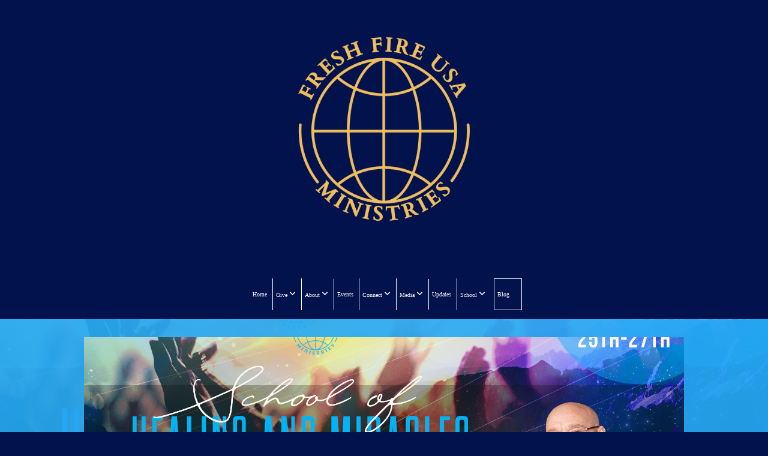

--- FILE ---
content_type: text/html; charset=UTF-8
request_url: https://www.freshfireusa.com/media/series/w8jgmnp/school-of-healing-and-power-evangelism-made-simple
body_size: 9840
content:
<!DOCTYPE html>
<html class="wf-loading">
	<head>
		<meta http-equiv="Content-Type" content="text/html; charset=utf-8" />
		<meta name="viewport" content="width=device-width, initial-scale=1.0" />
<meta name="provider" content="snappages" />
<meta http-equiv="X-UA-Compatible" content="IE=Edge"/>
    <meta name="keywords" content="Todd Bentley, Supernatural, Healing, Miracles, Jesus, Christ, Holy Spirit, Signs, Wonders, Spirit, God, Gospel, Power, Prayer, Intimacy, Soaking, Heaven, Salvation, Baptism, Fire, Teaching, Preaching, Prophetic, Prophecy, Revelation, Open Heavens, Angels, Breakthrough, Revival, Fire, Outpouring, Presence, Worship, Praise, Devotion, Ministry, Fresh Fire" />
            <meta name="description" content="" />
            <meta property="og:title" content="School of Healing and Power Evangelism made Simple" />
            <meta property="og:type" content="website" />
            <meta property="og:url" content="https://www.freshfireusa.com/media/series/w8jgmnp/school-of-healing-and-power-evangelism-made-simple" />
            <meta property="og:image" content="https://images.subsplash.com/image.jpg?id=708f9413-0e86-46e7-8cbf-b71c0cd1c86e&w=800&h=450&crop=154,0,1080,1080&fix_crop=true" />
            <meta property="og:thumbnail" content="https://images.subsplash.com/image.jpg?id=708f9413-0e86-46e7-8cbf-b71c0cd1c86e&w=800&h=450&crop=154,0,1080,1080&fix_crop=true" />
            <meta property="og:image:secure_url" content="https://images.subsplash.com/image.jpg?id=708f9413-0e86-46e7-8cbf-b71c0cd1c86e&w=800&h=450&crop=154,0,1080,1080&fix_crop=true" />
            <meta property="og:site_name" content="Fresh Fire USA Ministries " />
            <meta property="og:description" content="" />
    <link rel="shortcut icon" href="https://storage2.snappages.site/DHJPGZ/assets/favicon.png">
<link rel="canonical" href="https://www.freshfireusa.com/media/series/w8jgmnp/school-of-healing-and-power-evangelism-made-simple" />
<title>School of Healing and Power Evangelism made Simple | Fresh Fire USA Ministries </title>
    <script defer src="https://ajax.googleapis.com/ajax/libs/jquery/2.1.3/jquery.min.js"></script>
<script>
	var wid=20124, pid=324215, ptype='media', tid=23593, custom_fonts = "Amatic SC:regular,700|Bitter:regular,italic,700|Droid Serif:regular,italic,700,700italic|Vollkorn:regular,italic,700,700italic&display=swap";var page_type="media-series", render_url="https://site.snappages.site";</script>
<link href="https://assets2.snappages.site/global/styles/website.min.css?v=1768428243" type="text/css" rel="stylesheet" /><script defer src="https://assets2.snappages.site/global/assets/js/website.min.js?v=1768428243" type="text/javascript"></script><link class="core-style" href="https://storage2.snappages.site/DHJPGZ/assets/themes/23593/style1762482077.css" type="text/css" rel="stylesheet" />
<link href="https://site.snappages.site/assets/icons/fontawesome/webfonts/fa-brands-400.woff2" rel="preload" as="font" type="font/woff2" crossorigin="anonymous"/>
<link href="https://site.snappages.site/assets/icons/fontawesome/webfonts/fa-regular-400.woff2" rel="preload" as="font" type="font/woff2" crossorigin="anonymous"/>
<link href="https://site.snappages.site/assets/icons/fontawesome/webfonts/fa-solid-900.woff2" rel="preload" as="font" type="font/woff2" crossorigin="anonymous"/>
<link href="https://site.snappages.site/assets/icons/fontawesome/css/all.min.css" rel="stylesheet"/>
<link href="https://site.snappages.site/assets/icons/fontawesome/css/all.min.css" rel="stylesheet"/>
<noscript><link href="https://site.snappages.site/assets/icons/fontawesome/css/all.min.css" rel="stylesheet" as="style"/></noscript>
<link href="https://site.snappages.site/assets/icons/fontawesome/css/v4-shims.min.css" rel="preload" as="style" onload="this.rel='stylesheet'"/>
<noscript><link href="https://site.snappages.site/assets/icons/fontawesome/css/v4-shims.min.css" rel="stylesheet" as="style"/></noscript>
<link href="https://assets2.snappages.site/global/assets/icons/pixeden/css/pe-icon-7-stroke.min.css" rel="preload" as="style" onload="this.rel='stylesheet'"/>
<noscript><link href="https://assets2.snappages.site/global/assets/icons/pixeden/css/pe-icon-7-stroke.min.css" rel="stylesheet" as="style"/></noscript>
<link href="https://assets2.snappages.site/global/assets/icons/typicons/typicons.min.css" rel="preload" as="style" onload="this.rel='stylesheet'"/>
<noscript><link href="https://assets2.snappages.site/global/assets/icons/typicons/typicons.min.css" rel="preload" as="stylesheet"/></noscript>
<link href="https://use.typekit.net/hqk1yln.css" rel="stylesheet" />

<!-- Global site tag (gtag.js) - Google Analytics -->
<script async src="https://www.googletagmanager.com/gtag/js?id=UA-188999299-1"></script>
<script>
window.dataLayer = window.dataLayer || [];
function gtag(){dataLayer.push(arguments);}
gtag('js', new Date());
gtag('config', 'UA-188999299-1');
</script>
<script id="mcjs">
!function(c,h,i,m,p){m=c.createElement(h),p=c.getElementsByTagName(h)[0],m.async=1,m.src=i,p.parentNode.insertBefore(m,p)}(document,"script","https://chimpstatic.com/mcjs-connected/js/users/6a263503455eea5230a24a2f4/480baa95e702f8df348313f3a.js");
</script>
<svg xmlns="https://www.w3.org/2000/svg" style="display:none;">
    <symbol id="sp-icon-amazon" viewBox="0 0 50 50">
        <g fill-rule="nonzero">
          <path id="Shape" d="M0.0909090909,38.8 C0.242409091,38.53335 0.484818182,38.51665 0.818181818,38.75 C8.39390909,43.58335 16.6363636,46 25.5454545,46 C31.4848182,46 37.3484545,44.78335 43.1363636,42.35 C43.2878636,42.28335 43.5075455,42.18335 43.7954545,42.05 C44.0833182,41.91665 44.2878636,41.81665 44.4090909,41.75 C44.8636364,41.55 45.2196818,41.65 45.4772727,42.05 C45.7348182,42.45 45.6515,42.81665 45.2272727,43.15 C44.6818182,43.58335 43.9848182,44.08335 43.1363636,44.65 C40.5302727,46.35 37.6211818,47.66665 34.4090909,48.6 C31.1969545,49.53335 28.0605909,50 25,50 C20.2727273,50 15.803,49.09165 11.5909091,47.275 C7.37877273,45.45835 3.60604545,42.9 0.272727273,39.6 C0.0909090909,39.43335 0,39.26665 0,39.1 C0,39 0.0302727273,38.9 0.0909090909,38.8 Z M13.7727273,24.55 C13.7727273,22.25 14.2878636,20.28335 15.3181818,18.65 C16.3484545,17.01665 17.7575455,15.78335 19.5454545,14.95 C21.1818182,14.18335 23.1969545,13.63335 25.5909091,13.3 C26.4090909,13.2 27.7424091,13.06665 29.5909091,12.9 L29.5909091,12.05 C29.5909091,9.91665 29.3787727,8.48335 28.9545455,7.75 C28.3181818,6.75 27.3181818,6.25 25.9545455,6.25 L25.5909091,6.25 C24.5909091,6.35 23.7272727,6.7 23,7.3 C22.2727273,7.9 21.803,8.73335 21.5909091,9.8 C21.4696818,10.46665 21.1666364,10.85 20.6818182,10.95 L15.4545455,10.25 C14.9393636,10.11665 14.6818182,9.81665 14.6818182,9.35 C14.6818182,9.25 14.6969545,9.13335 14.7272727,9 C15.2424091,6.03335 16.5075455,3.83335 18.5227273,2.4 C20.5378636,0.96665 22.8939091,0.16665 25.5909091,0 L26.7272727,0 C30.1818182,0 32.8787727,0.98335 34.8181818,2.95 C35.1223778,3.2848521 35.4034595,3.64418094 35.6590909,4.025 C35.9166364,4.40835 36.1211818,4.75 36.2727273,5.05 C36.4242273,5.35 36.5605909,5.78335 36.6818182,6.35 C36.803,6.91665 36.8939091,7.30835 36.9545455,7.525 C37.0151364,7.74165 37.0605909,8.20835 37.0909091,8.925 C37.1211818,9.64165 37.1363636,10.06665 37.1363636,10.2 L37.1363636,22.3 C37.1363636,23.16665 37.25,23.95835 37.4772727,24.675 C37.7045455,25.39165 37.9242273,25.90835 38.1363636,26.225 C38.3484545,26.54165 38.6969545,27.05 39.1818182,27.75 C39.3636364,28.05 39.4545455,28.31665 39.4545455,28.55 C39.4545455,28.81665 39.3333182,29.05 39.0909091,29.25 C36.5757273,31.65 35.2120909,32.95 35,33.15 C34.6363636,33.45 34.1969545,33.48335 33.6818182,33.25 C33.2575455,32.85 32.8863636,32.46665 32.5681818,32.1 C32.25,31.73335 32.0227273,31.46665 31.8863636,31.3 C31.75,31.13335 31.5302727,30.80835 31.2272727,30.325 C30.9242273,29.84165 30.7120909,29.51665 30.5909091,29.35 C28.8939091,31.38335 27.2272727,32.65 25.5909091,33.15 C24.5605909,33.48335 23.2878636,33.65 21.7727273,33.65 C19.4393636,33.65 17.5227273,32.85835 16.0227273,31.275 C14.5227273,29.69165 13.7727273,27.45 13.7727273,24.55 Z M21.5909091,23.55 C21.5909091,24.85 21.8863636,25.89165 22.4772727,26.675 C23.0681818,27.45835 23.8636364,27.85 24.8636364,27.85 C24.9545455,27.85 25.0833182,27.83335 25.25,27.8 C25.4166364,27.76665 25.5302727,27.75 25.5909091,27.75 C26.8636364,27.38335 27.8484545,26.48335 28.5454545,25.05 C28.8787727,24.41665 29.1287727,23.725 29.2954545,22.975 C29.4620909,22.225 29.553,21.61665 29.5681818,21.15 C29.5833182,20.68335 29.5909091,19.91665 29.5909091,18.85 L29.5909091,17.6 C27.8333182,17.6 26.5,17.73335 25.5909091,18 C22.9242273,18.83335 21.5909091,20.68335 21.5909091,23.55 Z M40.6818182,39.65 C40.7424091,39.51665 40.8333182,39.38335 40.9545455,39.25 C41.7120909,38.68335 42.4393636,38.3 43.1363636,38.1 C44.2878636,37.76665 45.4090909,37.58335 46.5,37.55 C46.803,37.51665 47.0909091,37.53335 47.3636364,37.6 C48.7272727,37.73335 49.5454545,37.98335 49.8181818,38.35 C49.9393636,38.55 50,38.85 50,39.25 L50,39.6 C50,40.76665 49.7120909,42.14165 49.1363636,43.725 C48.5605909,45.30835 47.7575455,46.58335 46.7272727,47.55 C46.5757273,47.68335 46.4393636,47.75 46.3181818,47.75 C46.2575455,47.75 46.1969545,47.73335 46.1363636,47.7 C45.9545455,47.6 45.9090909,47.41665 46,47.15 C47.1211818,44.25 47.6818182,42.23335 47.6818182,41.1 C47.6818182,40.73335 47.6211818,40.46665 47.5,40.3 C47.1969545,39.9 46.3484545,39.7 44.9545455,39.7 C44.4393636,39.7 43.8333182,39.73335 43.1363636,39.8 C42.3787727,39.9 41.6818182,40 41.0454545,40.1 C40.8636364,40.1 40.7424091,40.06665 40.6818182,40 C40.6211818,39.93335 40.6060455,39.86665 40.6363636,39.8 C40.6363636,39.76665 40.6515,39.71665 40.6818182,39.65 Z"/>
        </g>
    </symbol>
    <symbol id="sp-icon-roku" viewBox="0 0 50 50">
        <g>
          <path id="Combined-Shape" d="M8,0 L42,0 C46.418278,-8.11624501e-16 50,3.581722 50,8 L50,42 C50,46.418278 46.418278,50 42,50 L8,50 C3.581722,50 5.41083001e-16,46.418278 0,42 L0,8 C-5.41083001e-16,3.581722 3.581722,8.11624501e-16 8,0 Z M9.94591393,22.6758056 C9.94591393,23.9554559 8.93797503,25.0040346 7.705466,25.0040346 L6.5944023,25.0040346 L6.5944023,20.3268077 L7.705466,20.3268077 C8.93797503,20.3268077 9.94591393,21.3746529 9.94591393,22.6758056 Z M15,32 L11.1980679,26.5137477 C12.6117075,25.6540149 13.5405811,24.2489259 13.5405811,22.6758056 C13.5405811,20.0964239 11.1176341,18 8.14917631,18 L3,18 L3,31.9899135 L6.5944023,31.9899135 L6.5944023,27.3332264 L7.6834372,27.3332264 L10.9214498,32 L15,32 Z M19.4209982,23.6089545 C20.3760082,23.6089545 21.1686305,24.9005713 21.1686305,26.4995139 C21.1686305,28.098368 20.3760082,29.3917084 19.4209982,29.3917084 C18.4876486,29.3917084 17.6937241,28.0984122 17.6937241,26.4995139 C17.6937241,24.9006155 18.4876486,23.6089545 19.4209982,23.6089545 Z M24.8610089,26.4995139 C24.8610089,23.4472925 22.4211995,21 19.4209982,21 C16.4217953,21 14,23.4472925 14,26.4995139 C14,29.5540333 16.4217953,32 19.4209982,32 C22.4211995,32 24.8610089,29.5540333 24.8610089,26.4995139 Z M33.154894,21.2236663 L29.0835675,25.3681007 L29.0835675,21.2099662 L25.549974,21.2099662 L25.549974,31.7778363 L29.0835675,31.7778363 L29.0835675,27.4910969 L33.3340371,31.7778363 L37.7816639,31.7778363 L32.3803293,26.2779246 L36.8541742,21.7246949 L36.8541742,27.9961029 C36.8541742,30.0783079 38.0840844,31.9999116 41.1813884,31.9999116 C42.6517766,31.9999116 44.001101,31.1508546 44.6569026,30.3826285 L46.24575,31.7777921 L47,31.7777921 L47,21.2236663 L43.4663631,21.2236663 L43.4663631,28.056914 C43.0684459,28.7640196 42.5140009,29.2086122 41.657092,29.2086122 C40.7876817,29.2086122 40.3887661,28.6838515 40.3887661,27.0054037 L40.3887661,21.2236663 L33.154894,21.2236663 Z"/>
        </g>
    </symbol>
    <symbol id="sp-icon-google-play" viewBox="0 0 50 50">
	    <g fill-rule="nonzero">
	      <path id="top" d="M7.60285132,19.9078411 C12.5081466,14.9434827 20.3874745,6.92617108 24.6425662,2.55295316 L27.0855397,0.0509164969 L30.6904277,3.63645621 C32.6802444,5.62627291 34.2953157,7.30040733 34.2953157,7.35947047 C34.2953157,7.55651731 3.60386965,24.6751527 3.2296334,24.6751527 C3.01272912,24.6751527 4.70723014,22.8431772 7.60285132,19.9078411 Z" transform="matrix(1 0 0 -1 0 24.726)"/>
	            <path id="Shape" d="M0.767311609,49.8798639 C0.5901222,49.6828171 0.353869654,49.2693751 0.235234216,48.9735503 C0.0773930754,48.5794566 0.0183299389,41.3498232 0.0183299389,25.6690696 C0.0183299389,0.749517674 -0.0407331976,2.04992501 1.20010183,1.16295963 L1.83044807,0.709802806 L13.9256619,12.8050167 L26.0213849,24.9012488 L22.9088595,28.05298 C21.1950102,29.7866867 15.5804481,35.4796602 10.4394094,40.7194769 C1.61405295,49.6833262 1.06262729,50.2148945 0.767311609,49.8798639 Z" transform="matrix(1 0 0 -1 0 50.66)"/>
	            <path id="Shape" d="M32.1283096,28.868403 L28.287169,25.0272624 L31.5376782,21.7375476 C33.3304481,19.9249203 34.8864562,18.408627 34.9852342,18.3689121 C35.2214868,18.309849 45.0320774,23.6876494 45.5442974,24.1601545 C45.7413442,24.3373439 45.9974542,24.7711525 46.1155804,25.1453887 C46.450611,26.1499712 45.938391,27.0364274 44.5595723,27.8638205 C43.5748473,28.454961 37.3691446,31.9417227 36.3447047,32.4732909 C35.9893075,32.6703378 35.5560081,32.2961015 32.1283096,28.868403 Z" transform="matrix(1 0 0 -1 0 50.884)"/>
	            <path id="bottom" d="M16.1323829,37.9725051 C10.0850305,31.9643585 5.19959267,27.0392057 5.27851324,27.0392057 C5.33757637,27.0392057 5.84979633,27.2953157 6.401222,27.6104888 C7.48472505,28.2016293 28.8783096,39.9419552 31.3406314,41.2815682 C33.9210794,42.660387 34.0198574,42.1680244 30.4541752,45.7535642 C28.7204684,47.4872709 27.2627291,48.9052953 27.203666,48.9052953 C27.1446029,48.885947 22.160387,43.9806517 16.1323829,37.9725051 Z" transform="matrix(1 0 0 -1 0 75.945)"/>
	    </g>
    </symbol>
    <symbol id="sp-icon-apple" viewBox="0 0 50 50">
	    <g fill-rule="nonzero">
	      <path id="Shape" d="M33.9574406,26.5634279 C34.0276124,34.1300976 40.5866722,36.6480651 40.6593407,36.6801167 C40.6038808,36.8576056 39.6113106,40.2683744 37.2037125,43.7914576 C35.1223643,46.8374278 32.9623738,49.8720595 29.5596196,49.9349127 C26.2160702,49.9966052 25.1409344,47.9496797 21.3183084,47.9496797 C17.4968415,47.9496797 16.3023155,49.8721487 13.1372718,49.9966945 C9.85274871,50.1212403 7.35152871,46.7030612 5.25306112,43.668251 C0.964911488,37.4606036 -2.31212183,26.1269374 2.08810657,18.476523 C4.27404374,14.6772963 8.18048359,12.2714647 12.420574,12.2097721 C15.6458924,12.1481688 18.6901193,14.3824933 20.6618852,14.3824933 C22.6324029,14.3824933 26.3318047,11.6955185 30.2209468,12.0901367 C31.8490759,12.1579896 36.4193394,12.748667 39.353895,17.0498265 C39.1174329,17.1966031 33.9007325,20.2374843 33.9574406,26.5634279 M27.6736291,7.98325071 C29.4174035,5.86972218 30.5910653,2.92749548 30.2708784,0 C27.7573538,0.101154388 24.7179418,1.67712725 22.9150518,3.78949514 C21.2993165,5.66009243 19.8842887,8.65410161 20.2660876,11.5236543 C23.0677001,11.7406943 25.9297656,10.0981184 27.6736291,7.98325071"/>
	    </g>
    </symbol>
    <symbol id="sp-icon-windows" viewBox="0 0 50 50">
	    <g fill-rule="nonzero">
	      <path id="Shape" d="M0,7.0733463 L20.3540856,4.30155642 L20.3628405,23.9346304 L0.0184824903,24.0503891 L0,7.07354086 L0,7.0733463 Z M20.344358,26.1964981 L20.3599222,45.8466926 L0.0157587549,43.0496109 L0.0145914397,26.064786 L20.3441634,26.1964981 L20.344358,26.1964981 Z M22.8116732,3.93871595 L49.7992218,0 L49.7992218,23.6848249 L22.8116732,23.8988327 L22.8116732,3.93891051 L22.8116732,3.93871595 Z M49.8054475,26.381323 L49.7990272,49.9593385 L22.8114786,46.1503891 L22.7737354,26.3371595 L49.8054475,26.381323 Z"/>
	    </g>
    </symbol>
</svg>

	</head>
	<body>
		<div id="sp-wrapper">
			<header id="sp-header">
				<div id="sp-bar"><div id="sp-bar-text"><span></span></div><div id="sp-bar-social" class="sp-social-holder" data-style="icons" data-shape="circle"><a class="envelope-o" href="https://lp.constantcontactpages.com/su/94lBJT5" target="_blank" data-type="envelope-o"><i class="fa fa-fw fa-envelope-o"></i></a><a class="youtube" href="https://youtube.com/freshfireusa" target="_blank" data-type="youtube"><i class="fa fa-fw fa-youtube"></i></a><a class="facebook" href="https://facebook.com/freshfireusa" target="_blank" data-type="facebook"><i class="fa fa-fw fa-facebook"></i></a><a class="apple" href="https://itunes.apple.com/us/app/id1441970465?mt=8&uo=4" target="_blank" data-type="apple"><i class="fa fa-fw fa-apple"></i></a><a class="amazon" href="http://www.amazon.com/gp/mas/dl/android?p=com.subsplashconsulting.s_DHJPGZ" target="_blank" data-type="amazon"><i class="fa fa-fw fa-amazon"></i></a><a class="twitter" href="https://twitter.com/iamtoddbentley" target="_blank" data-type="twitter"><i class="fa fa-fw fa-twitter"></i></a><a class="instagram" href="https://www.instagram.com/#iamtoddbentley/" target="_blank" data-type="instagram"><i class="fa fa-fw fa-instagram"></i></a></div></div>
				<div id="sp-logo"><a href="https://freshfireusa.com" target="_self"><img src="https://storage2.snappages.site/DHJPGZ/assets/images/13847287_4500x4500_500.png" width="380px"/></a></div>
				<div id="sp-nav"><nav id="sp-nav-links"><ul><li style="z-index:1250;" id="nav_home" data-type="basic"><a href="/" target="_self"><span></span>Home</a></li><li style="z-index:1249;" id="nav_give" data-type="basic"><a href="/give" target="_self"><span></span>Give&nbsp;<i class="fa fa-angle-down" style="font-size:12px;vertical-align:10%;"></i></a><ul class="sp-second-nav"><li id="nav_partnership"><a href="/partnership" target="_self"><span></span>Partnership</a></li><li id="nav_partner-login"><a href="/partner-login" target="_self"><span></span>Partner Login</a></li></ul></li><li style="z-index:1248;" id="nav_about" data-type="folder"><a href="/about" target="_self"><span></span>About&nbsp;<i class="fa fa-angle-down" style="font-size:12px;vertical-align:10%;"></i></a><ul class="sp-second-nav"><li id="nav_vision"><a href="/vision" target="_self"><span></span>Vision</a></li><li id="nav_meet-todd"><a href="/meet-todd" target="_self"><span></span>Meet Todd</a></li><li id="nav_official-todd-bentley"><a href="/official-todd-bentley" target="_self"><span></span>Official Todd Bentley</a></li><li id="nav_statement-of-faith"><a href="/statement-of-faith" target="_self"><span></span>Statement of Faith</a></li></ul></li><li style="z-index:1247;" id="nav_events" data-type="basic"><a href="/events" target="_self"><span></span>Events</a></li><li style="z-index:1246;" id="nav_connect" data-type="folder"><a href="/connect" target="_self"><span></span>Connect&nbsp;<i class="fa fa-angle-down" style="font-size:12px;vertical-align:10%;"></i></a><ul class="sp-second-nav"><li id="nav_facebook"><a href="/facebook" target="_self"><span></span>Facebook</a></li><li id="nav_apps"><a href="/apps" target="_self"><span></span>Apps</a></li><li id="nav_login"><a href="/login" target="_self"><span></span>Login</a></li><li id="nav_subscribe"><a href="/subscribe" target="_self"><span></span>Newsletter</a></li><li id="nav_text-updates"><a href="/text-updates" target="_self"><span></span>Text Updates</a></li><li id="nav_missions-trips"><a href="/missions-trips" target="_self"><span></span>Missions Trips</a></li><li id="nav_prayer"><a href="/prayer" target="_self"><span></span>Prayer</a></li><li id="nav_testimony"><a href="/testimony" target="_self"><span></span>Testimony</a></li><li id="nav_evangelism-volunteer"><a href="/evangelism-volunteer" target="_self"><span></span>Evangelism and/or Volunteer</a></li><li id="nav_contact"><a href="/contact" target="_self"><span></span>Contact</a></li></ul></li><li style="z-index:1245;" id="nav_media" data-type="basic"><a href="/media" target="_self"><span></span>Media&nbsp;<i class="fa fa-angle-down" style="font-size:12px;vertical-align:10%;"></i></a><ul class="sp-second-nav"><li id="nav_live-media"><a href="/live-media" target="_self"><span></span>Live Media</a></li><li id="nav_live"><a href="http://rhmusa.com/live-media" target="_self"><span></span>LIVE</a></li><li id="nav_rhm-tv"><a href="/rhm-tv" target="_self"><span></span>RHM TV</a></li><li id="nav_podcast"><a href="/podcast" target="_self"><span></span>Podcast</a></li><li id="nav_social-media"><a href="/official-todd-bentley" target="_parent"><span></span>Social Media</a></li><li id="nav_media-archive"><a href="/media" target="_self"><span></span>Media Archive</a></li><li id="nav_email-archive"><a href="https://us7.campaign-archive.com/home/?u=6a263503455eea5230a24a2f4&id=48a760cd8d" target="_blank"><span></span>Email Archive</a></li><li id="nav_testimony-videos"><a href="https://subsplash.com/freshfireministries/lb/ms/+zntq8xm" target="_self"><span></span>Testimony Videos</a></li><li id="nav_testimonies-of-debt-cancelation"><a href="https://storage.snappages.site/DHJPGZ/assets/files/freshfireusa_com_writings_view_274_Testi-83.pdf" target="_self"><span></span>Testimonies of Debt Cancelation</a></li><li id="nav_testimonies-healing-awakening-in-sa"><a href="https://storage.snappages.site/DHJPGZ/assets/files/freshfireusa_com_writings_view_255_SA_Re-44.pdf" target="_self"><span></span>Testimonies - Healing Awakening in SA</a></li><li id="nav_24-7-praise-and-worship-radio"><a href="/24-7-praise-and-worship-radio" target="_self"><span></span>24/7 Praise and Worship Radio</a></li></ul></li><li style="z-index:1244;" id="nav_updates" data-type="basic"><a href="/updates" target="_self"><span></span>Updates</a></li><li style="z-index:1243;" id="nav_school" data-type="folder"><a href="/school" target="_self"><span></span>School&nbsp;<i class="fa fa-angle-down" style="font-size:12px;vertical-align:10%;"></i></a><ul class="sp-second-nav"><li id="nav_prayerschool"><a href="/prayerschool" target="_self"><span></span>prayerschool</a></li><li id="nav_secret-place"><a href="/secret-place" target="_self"><span></span>SecretPlace</a></li><li id="nav_gifts"><a href="/gifts" target="_self"><span></span>Why we need Gifts, Anointings and Mantles</a></li><li id="nav_school-of-healing"><a href="/school-of-healing" target="_self"><span></span>School of Healing</a></li><li id="nav_supernaturalzoom"><a href="/supernaturalzoom" target="_self"><span></span>Supernatural Zoom</a></li><li id="nav_heavenlyrealities"><a href="/heavenlyrealities" target="_self"><span></span>HeavenlyRealities</a></li><li id="nav_dunamispower"><a href="/dunamispower" target="_self"><span></span>Dunamis Power</a></li><li id="nav_revivalonline"><a href="/revivalonline" target="_self"><span></span>School of Revival</a></li><li id="nav_all-schools"><a href="https://vimeo.com/rhmusa/vod_pages" target="_self"><span></span>All Schools</a></li><li id="nav_healing-school"><a href="https://vimeo.com/ondemand/healingsignsandwonders" target="_blank"><span></span>Healing School</a></li><li id="nav_kingdom-school"><a href="https://vimeo.com/ondemand/thekingdomschool" target="_blank"><span></span>Kingdom School</a></li><li id="nav_prophets-school"><a href="https://vimeo.com/ondemand/schoolofprophets" target="_blank"><span></span>Prophets School</a></li><li id="nav_anointing-school"><a href="https://vimeo.com/ondemand/theanointingschool" target="_blank"><span></span>Anointing School</a></li><li id="nav_supernatural-school"><a href="https://vimeo.com/ondemand/sos1" target="_blank"><span></span>Supernatural School</a></li><li id="nav_power-evangelism-school"><a href="https://vimeo.com/ondemand/harvestpower" target="_blank"><span></span>Power Evangelism School</a></li><li id="nav_prophets"><a href="/prophets" target="_self"><span></span>School of Prophets</a></li><li id="nav_holy-spirit"><a href="/holy-spirit" target="_self"><span></span>Holy Spirit</a></li><li id="nav_breakthrough"><a href="/breakthrough" target="_self"><span></span>Breakthrough</a></li></ul></li><li style="z-index:1242;" id="nav_blog" data-type="blog"><a href="/blog" target="_self"><span></span>Blog</a></li></ul></nav></div><div id="sp-nav-button"></div>
			</header>
			<main id="sp-content">
				<section class="sp-section sp-scheme-1" data-index="" data-scheme="1"><div class="sp-section-slide" data-background="%7B%22type%22%3A%22image%22%2C%22src%22%3A%22https%3A%5C%2F%5C%2Fcdn.subsplash.com%5C%2Fimages%5C%2FDHJPGZ%5C%2F_source%5C%2F1fc6c23d-90c3-44c3-b758-39c97fbf736e%5C%2Fimage.jpg%22%2C%22size%22%3A%22cover%22%2C%22position%22%3A%22center%22%2C%22repeat%22%3A%22no-repeat%22%2C%22attachment%22%3A%22scroll%22%2C%22tint%22%3A%22rgba%2839%2C169%2C243%2C.9%29%22%7D" data-tint="rgba(39,169,243,.9)"  data-label="Main" ><div class="sp-section-content"  style="padding-top:30px;padding-bottom:30px;"><div class="sp-grid sp-col sp-col-24"><div class="sp-block sp-image-block " data-type="image" data-id="" style="text-align:center;padding-top:0px;padding-bottom:0px;padding-left:0px;padding-right:0px;"><div class="sp-block-content"  style="max-width:1000px;"><div class="sp-image-holder" style="background-image:url(https://cdn.subsplash.com/images/DHJPGZ/_source/1fc6c23d-90c3-44c3-b758-39c97fbf736e/image.jpg);"  data-source="https://cdn.subsplash.com/images/DHJPGZ/_source/1fc6c23d-90c3-44c3-b758-39c97fbf736e/image.jpg" data-ratio="banner" data-shadow="float"><img src="https://cdn.subsplash.com/images/DHJPGZ/_source/1fc6c23d-90c3-44c3-b758-39c97fbf736e/image.jpg" class="fill" alt="" /><div class="sp-image-title"></div><div class="sp-image-caption"></div></div></div></div></div></div></div></section><section class="sp-section sp-scheme-0" data-index="" data-scheme="0"><div class="sp-section-slide"  data-label="Main" ><div class="sp-section-content" ><div class="sp-grid sp-col sp-col-24"><div class="sp-block sp-heading-block " data-type="heading" data-id="" style="text-align:center;"><div class="sp-block-content"  style=""><span class='h1' ><h1 >School of Healing and Power Evangelism made Simple</h1></span></div></div><div class="sp-block sp-heading-block " data-type="heading" data-id="" style="text-align:center;"><div class="sp-block-content"  style=""><span class='h3' ><h3 >Session 1 through 9</h3></span></div></div><div class="sp-block sp-media_library-block " data-type="media_library" data-id="" style=""><div class="sp-block-content"  style=""><div class="sp-media-library"  data-source="series" data-layout="grid" data-pagination="true" data-labels="true" data-page="1" data-limit="12" data-filter="media_series" data-value="be535ea6-3301-4ad5-90f9-8b340e7f5f32" data-total="5">
        <a class="sp-media-item" href="/media/f2k67s7/session-7-healing-anointing">
            <div class="sp-media-thumb" style="color:#27a9f3;background-color:#747368;background-image:url(https://images.subsplash.com/image.jpg?id=708f9413-0e86-46e7-8cbf-b71c0cd1c86e&w=800&h=450&crop=154,0,1080,1080&fix_crop=true);"><div class="sp-media-play-overlay"></div></div>
            <div class="sp-media-title">Session 7 Healing Anointing</div>
            <div class="sp-media-subtitle">Sep 3, 2023 &nbsp;<span style="font-size:.8em;">&bullet;</span>&nbsp; Todd Bentley</div>
        </a>
        <a class="sp-media-item" href="/media/h53zcm7/session-8-9-dunamis-power-impartation-service">
            <div class="sp-media-thumb" style="color:#27a9f3;background-color:#747368;background-image:url(https://images.subsplash.com/image.jpg?id=708f9413-0e86-46e7-8cbf-b71c0cd1c86e&w=800&h=450&crop=154,0,1080,1080&fix_crop=true);"><div class="sp-media-play-overlay"></div></div>
            <div class="sp-media-title">Session 8 & 9 Dunamis Power & Impartation Service</div>
            <div class="sp-media-subtitle">Sep 2, 2023 &nbsp;<span style="font-size:.8em;">&bullet;</span>&nbsp; Todd Bentley</div>
        </a>
        <a class="sp-media-item" href="/media/pf522fh/session-5-6-30-reasons-why-you-can-expect-to-be-healed-30-reasons-why-miracles-do-not-happen">
            <div class="sp-media-thumb" style="color:#27a9f3;background-color:#747368;background-image:url(https://images.subsplash.com/image.jpg?id=708f9413-0e86-46e7-8cbf-b71c0cd1c86e&w=800&h=450&crop=154,0,1080,1080&fix_crop=true);"><div class="sp-media-play-overlay"></div></div>
            <div class="sp-media-title">Session 5 & 6 (30 reasons why you can expect to be healed & 30 reasons why miracles do not happen)</div>
            <div class="sp-media-subtitle">Sep 1, 2023 &nbsp;<span style="font-size:.8em;">&bullet;</span>&nbsp; Todd Bentley</div>
        </a>
        <a class="sp-media-item" href="/media/2h47yzb/session-3-4-prophetic-evangelism-power-evangelism">
            <div class="sp-media-thumb" style="color:#27a9f3;background-color:#747368;background-image:url(https://images.subsplash.com/image.jpg?id=708f9413-0e86-46e7-8cbf-b71c0cd1c86e&w=800&h=450&crop=154,0,1080,1080&fix_crop=true);"><div class="sp-media-play-overlay"></div></div>
            <div class="sp-media-title">Session 3 & 4 (Prophetic Evangelism/Power Evangelism)</div>
            <div class="sp-media-subtitle">Aug 31, 2023 &nbsp;<span style="font-size:.8em;">&bullet;</span>&nbsp; Todd Bentley</div>
        </a>
        <a class="sp-media-item" href="/media/wszxhkq/session-1-and-2-preaching-and-understanding-what-is-the-gospel-soza">
            <div class="sp-media-thumb" style="color:#27a9f3;background-color:#747368;background-image:url(https://images.subsplash.com/image.jpg?id=708f9413-0e86-46e7-8cbf-b71c0cd1c86e&w=800&h=450&crop=154,0,1080,1080&fix_crop=true);"><div class="sp-media-play-overlay"></div></div>
            <div class="sp-media-title">Session 1 and 2 (Preaching and Understanding what is the Gospel & SOZA)</div>
            <div class="sp-media-subtitle">Aug 30, 2023 &nbsp;<span style="font-size:.8em;">&bullet;</span>&nbsp; Todd Bentley</div>
        </a><span></span></div></div></div></div></div></div></section>
			</main>
			<footer id="sp-footer">
				<section class="sp-section sp-scheme-9" data-index="" data-scheme="9"><div class="sp-section-slide"  data-label="Main" ><div class="sp-section-content" ><div class="sp-grid sp-col sp-col-24"><div class="sp-row"><div class="sp-col sp-col-13"><div class="sp-block sp-heading-block " data-type="heading" data-id="359daa51-29cd-4fa3-b96a-5d85f23eecda" style="text-align:center;padding-top:15px;padding-bottom:15px;"><div class="sp-block-content"  style="max-width:1000px;"><span class='h3'  data-size="1.8em"><h3  style='font-size:1.8em;'>Connect</h3></span></div></div><div class="sp-block sp-social-block " data-type="social" data-id="7865329a-5ac6-45d9-9d46-52e9bc54628e" style="text-align:center;padding-left:15px;padding-right:15px;"><div class="sp-block-content"  style=""><div class="sp-social-holder" style="font-size:22px;margin-top:-5px;"  data-style="icons" data-shape="square"><a class="facebook" href="https://www.facebook.com/RevivalHarvestMinistries" target="_blank" style="margin-right:5px;margin-top:5px;"><i class="fa fa-fw fa-facebook"></i></a><a class="instagram" href="https://www.instagram.com/iamtoddbentley" target="_blank" style="margin-right:5px;margin-top:5px;"><i class="fa fa-fw fa-instagram"></i></a><a class="apple" href="https://itunes.apple.com/us/app/id1441970465?mt=8&uo=4" target="_blank" style="margin-right:5px;margin-top:5px;"><i class="fa fa-fw fa-apple"></i></a><a class="amazon" href="http://www.amazon.com/gp/mas/dl/android?p=com.subsplashconsulting.s_DHJPGZ" target="_blank" style="margin-right:5px;margin-top:5px;"><i class="fa fa-fw fa-amazon"></i></a><a class="youtube" href="https://youtube.com/officialtoddbentley" target="_blank" style="margin-right:5px;margin-top:5px;"><i class="fa fa-fw fa-youtube"></i></a><a class="vimeo" href="https://vimeo.com/rhmusa" target="_blank" style="margin-right:5px;margin-top:5px;"><i class="fa fa-fw fa-vimeo"></i></a><a class="x-twitter" href="https://twitter.com/iamtoddbentley" data-version="6" data-pack="brands" data-name="x-twitter" data-prefix="fa-" target="_blank" style="margin-right:5px;margin-top:5px;"><i class="fa-brands fa-x-twitter"></i></a></div></div></div><div class="sp-block sp-text-block " data-type="text" data-id="30a64304-271d-486f-8822-06b49f602a98" style="text-align:center;padding-top:15px;padding-bottom:15px;"><div class="sp-block-content"  style=""><div data-v-f735dc86=""><div data-v-f735dc86=""><div data-v-f735dc86=""><div data-v-f735dc86="">3160 Hwy 21, STE 103 #34, Fort Mill, SC 29715</div></div></div></div></div></div></div><div class="sp-col sp-col-11"><div class="sp-block sp-heading-block  sp-hide-mobile" data-type="heading" data-id="50db36dc-c02e-41f8-81ed-0b27dd24c192" style="text-align:center;padding-top:15px;padding-bottom:15px;"><div class="sp-block-content"  style=""><span class='h3' ><h3 >Service Times</h3></span></div></div><div class="sp-block sp-text-block  sp-hide-mobile" data-type="text" data-id="1e622a36-275b-462a-894b-99cac4d9795f" style="text-align:center;"><div class="sp-block-content"  style=""><a href="/live" rel="" target="_self">Click here for live services!</a></div></div></div></div></div></div></div></section><div id="sp-footer-extra"><div id="sp-footer-brand"><a href="https://snappages.com?utm_source=user&utm_medium=footer" target="_blank" title="powered by SnapPages Website Builder">powered by &nbsp;<span>SnapPages</span></a></div></div>
			</footer>
		</div>
	
	</body>
</html>


--- FILE ---
content_type: text/css
request_url: https://storage2.snappages.site/DHJPGZ/assets/themes/23593/style1762482077.css
body_size: 1670
content:
.sp-button{font-family:"Bitter",Arial,"Helvetica Neue",Helvetica,sans-serif;font-weight:400;font-style:normal;font-size:1.7em;text-transform:uppercase;letter-spacing:0.02em;border:2px solid;border-radius:7px}.sp-button:not(.extrude):not(.solid){background-color:transparent !important}body{background-color:#02124c;background-repeat:repeat;background-attachment:scroll;background-size:auto;background-position:top center}#sp-wrapper{max-width:100%}#sp-content,#sp-footer{font-family:"Bitter",Arial,"Helvetica Neue",Helvetica,sans-serif;font-weight:400;font-size:1.5em;line-height:2em;letter-spacing:-0.02em}#sp-header{flex-wrap:wrap;box-sizing:border-box;background-color:#02124c;background-repeat:repeat-x;background-attachment:fixed;background-size:auto;background-position:bottom center;width:100%;display:flex;flex-direction:column;justify-content:center;align-items:center;padding:0px;min-height:50px}#sp-header-wrapper{position:fixed;margin-top:0px;margin-left:0px;display:flex;flex-direction:column}#sp-logo{padding:25px;white-space:nowrap;order:0;color:transparent;font-family:"Vollkorn",Arial,"Helvetica Neue",Helvetica,sans-serif;font-weight:400;font-style:italic;font-size:4.2em;line-height:1.4em;text-transform:uppercase;letter-spacing:0.05em;background-color:transparent}#sp-logo::before{display:inline-block;height:1em;content:''}#sp-bar{font-family:"Bitter",Arial,"Helvetica Neue",Helvetica,sans-serif;font-weight:400;font-size:1.5em;line-height:2em;letter-spacing:-0.02em;background-color:transparent;color:#CCC !important;width:100%;box-sizing:border-box;display:none;padding:10px 20px;min-height:50px;z-index:1201;left:0px;bottom:0px}.sp-view-desktop #sp-bar-text{flex-grow:1}#sp-bar-social{font-size:18px;flex-grow:1;text-align:right}#sp-nav{padding:15px;box-sizing:border-box;order:2;color:#ffffff;background-color:transparent}#sp-nav-links a:not(.sp-sub-nav a){font-family:"Droid Serif",Arial,"Helvetica Neue",Helvetica,sans-serif;font-weight:700;font-style:normal;font-size:1.6em;text-transform:uppercase;letter-spacing:0.1em;text-shadow:none}#sp-nav-links>ul>li>a:link,#sp-nav-links>ul>li>a:visited{color:#ffffff;padding:20px 5px;border-left:1px solid;box-sizing:border-box;width:100%}#sp-nav-links>ul>li.selected>a:link,#sp-nav-links>ul>li.selected>a:visited{color:rgba(255,255,255,0.5)}#sp-nav-links>ul>li:first-of-type>a{border:none}#sp-nav-links>ul>li:last-of-type>a{margin-left:5px;border:1px solid;margin-right:10px}#sp-nav-links>ul>li>a:hover{color:#502c39}#sp-nav-button{color:#ffffff;order:1;box-shadow:0 0 0 10px transparent,inset 0 0 0 100px transparent}#sp-nav-links>ul>li>ul>li>a:hover{color:#FFF;background:#502c39}.sp-sub-nav{font-family:"Bitter",Arial,"Helvetica Neue",Helvetica,sans-serif;font-weight:400;font-size:1.5em;line-height:2em;letter-spacing:-0.02em}#sp-header.sticky.fixed{position:fixed !important;top:0px;right:0px;left:0px;padding:0px !important;min-height:0px;z-index:9999;box-shadow:0 0 15px rgba(0,0,0,0.5);-webkit-animation:sticky .3s;-moz-animation:sticky .3s;-ms-animation:sticky .3s;animation:sticky .3s}#sp-header.sticky.fixed #sp-bar,#sp-header.sticky.fixed #sp-logo{display:none}@keyframes sticky{from{opacity:0;top:-25px}to{opacity:1;top:0px}}@-moz-keyframes sticky{from{opacity:0;top:-25px}to{opacity:1;top:0px}}@-webkit-keyframes sticky{from{opacity:0;top:-25px}to{opacity:1;top:0px}}@-ms-keyframes sticky{from{opacity:0;top:-25px}to{opacity:1;top:0px}}.sp-view-mobile #sp-bar-text{display:none}.sp-view-mobile #sp-bar-social{text-align:center}.sp-view-mobile #sp-logo{font-size:3.15em}.sp-mobile-nav>ul>li,.sp-mobile-nav>.sp-sub-nav>li{font-family:"Droid Serif",Arial,"Helvetica Neue",Helvetica,sans-serif;font-weight:700;font-style:normal;font-size:1.6em;text-transform:uppercase;letter-spacing:0.1em;text-shadow:none}#sp-footer-brand{display:none}.sp-divider-block .sp-divider-holder{border-style:solid;border-width:1px;display:inline-block;width:100%;vertical-align:middle}.sp-section[data-dividers="true"] .sp-section-content>.sp-grid>.sp-row>.sp-col::before{border-style:solid;border-width:1px}.sp-icon-holder{color:#502c39}.sp-image-title{font-family:"Amatic SC",Arial,"Helvetica Neue",Helvetica,sans-serif;font-weight:700;text-transform:uppercase;letter-spacing:0em}h1{font-family:"Bitter",Arial,"Helvetica Neue",Helvetica,sans-serif;font-weight:400;font-style:normal;font-size:5.6em;line-height:1em;text-transform:uppercase;letter-spacing:-0.04em}h2{font-family:"Amatic SC",Arial,"Helvetica Neue",Helvetica,sans-serif;font-weight:400;font-style:normal;font-size:4.1em;line-height:1em;text-transform:uppercase;letter-spacing:-0.03em}h3{font-family:"Bitter",Arial,"Helvetica Neue",Helvetica,sans-serif;font-weight:400;font-style:normal;font-size:2em;line-height:1em;text-transform:uppercase;letter-spacing:0em}#sp-content .sp-blog-post .h1,#sp-content .sp-blog-post .h2,#sp-content .sp-blog-post .h3{font-family:"Bitter",Arial,"Helvetica Neue",Helvetica,sans-serif;font-weight:400;font-size:1.5em;line-height:2em;letter-spacing:-0.02em}#sp-content .sp-blog-post h1{font-family:"Bitter",Arial,"Helvetica Neue",Helvetica,sans-serif;font-weight:400;font-size:1.5em;line-height:2em;letter-spacing:-0.02em;font-size:170%;line-height:1em}#sp-content .sp-blog-post h2{font-family:"Bitter",Arial,"Helvetica Neue",Helvetica,sans-serif;font-weight:400;font-size:1.5em;line-height:2em;letter-spacing:-0.02em;font-size:140%;line-height:1em}#sp-content .sp-blog-post h3{font-family:"Bitter",Arial,"Helvetica Neue",Helvetica,sans-serif;font-weight:400;font-size:1.5em;line-height:2em;letter-spacing:-0.02em;font-size:102%;line-height:1em}#sp-content .sp-blog-post:not(.sp-edit-page) .sp-heading-block:first-of-type h1{font-family:"Amatic SC",Arial,"Helvetica Neue",Helvetica,sans-serif;font-weight:400;font-style:normal;font-size:4.1em;line-height:1em;text-transform:uppercase;letter-spacing:-0.03em}#sp-content .sp-blog-post:not(.sp-edit-page) .sp-heading-block:first-of-type .h1{font-size:10px}#sp-content{color:#f1c40f;background-color:rgba(41,128,185,0.02)}.sp-scheme-0{color:#f1c40f;background-color:rgba(41,128,185,0.02)}.sp-scheme-0 a:not(.sp-button):link,.sp-scheme-0 a:not(.sp-button):visited{color:#efbc60}.sp-scheme-0 a:not(.sp-button):hover{color:#efbc60}.sp-scheme-0 .sp-button{color:#efbc60;background-color:#02124c}.sp-scheme-0 .sp-divider-block .sp-divider-holder{border-color:transparent;border-bottom-color:#ffffff}.sp-scheme-0 .sp-divider-border{border-color:transparent;border-bottom-color:#ffffff}.sp-section.sp-scheme-0[data-dividers="true"] .sp-section-content>.sp-grid>.sp-row>.sp-col{border-color:transparent;border-left-color:#ffffff}.sp-scheme-0 .sp-background-match-text{background-color:#f1c40f}.sp-scheme-0 .sp-border-match-text{border-color:#f1c40f}.sp-scheme-0 .sp-shadow-match-text{box-shadow-color:#f1c40f}.sp-scheme-1{color:#FFFFFF;background-color:#001c18}.sp-scheme-1 a:not(.sp-button):link,.sp-scheme-1 a:not(.sp-button):visited{color:#ffffff}.sp-scheme-1 a:not(.sp-button):hover{color:#ffffff}.sp-scheme-1 .sp-button{color:#FFFFFF;background-color:#ffffff}.sp-scheme-1 .sp-divider-block .sp-divider-holder{border-color:transparent;border-bottom-color:#ffffff}.sp-scheme-1 .sp-divider-border{border-color:transparent;border-bottom-color:#ffffff}.sp-section.sp-scheme-1[data-dividers="true"] .sp-section-content>.sp-grid>.sp-row>.sp-col{border-color:transparent;border-left-color:#ffffff}.sp-scheme-1 .sp-background-match-text{background-color:#FFFFFF}.sp-scheme-1 .sp-border-match-text{border-color:#FFFFFF}.sp-scheme-1 .sp-shadow-match-text{box-shadow-color:#FFFFFF}.sp-scheme-2{color:#FFFFFF;background-color:#776e73}.sp-scheme-2 a:not(.sp-button):link,.sp-scheme-2 a:not(.sp-button):visited{color:#502c39}.sp-scheme-2 a:not(.sp-button):hover{color:#502c39}.sp-scheme-2 .sp-button{color:#FFFFFF;background-color:#502c39}.sp-scheme-2 .sp-divider-block .sp-divider-holder{border-color:transparent;border-bottom-color:#CCCCCC}.sp-scheme-2 .sp-divider-border{border-color:transparent;border-bottom-color:#CCCCCC}.sp-section.sp-scheme-2[data-dividers="true"] .sp-section-content>.sp-grid>.sp-row>.sp-col{border-color:transparent;border-left-color:#CCCCCC}.sp-scheme-2 .sp-background-match-text{background-color:#FFFFFF}.sp-scheme-2 .sp-border-match-text{border-color:#FFFFFF}.sp-scheme-2 .sp-shadow-match-text{box-shadow-color:#FFFFFF}.sp-scheme-3{color:#FFFFFF;background-color:#502c39}.sp-scheme-3 a:not(.sp-button):link,.sp-scheme-3 a:not(.sp-button):visited{color:rgba(255,255,255,0.5)}.sp-scheme-3 a:not(.sp-button):hover{color:#726a40}.sp-scheme-3 .sp-button{color:#FFFFFF;background-color:#726a40}.sp-scheme-3 .sp-divider-block .sp-divider-holder{border-color:transparent;border-bottom-color:rgba(255,255,255,0.2)}.sp-scheme-3 .sp-divider-border{border-color:transparent;border-bottom-color:rgba(255,255,255,0.2)}.sp-section.sp-scheme-3[data-dividers="true"] .sp-section-content>.sp-grid>.sp-row>.sp-col{border-color:transparent;border-left-color:rgba(255,255,255,0.2)}.sp-scheme-3 .sp-icon-holder{color:#502c39}.sp-scheme-3 .sp-background-match-text{background-color:#FFFFFF}.sp-scheme-3 .sp-border-match-text{border-color:#FFFFFF}.sp-scheme-3 .sp-shadow-match-text{box-shadow-color:#FFFFFF}.sp-scheme-9{color:#ffffff;background-color:#000000}.sp-scheme-9 a:not(.sp-button):link,.sp-scheme-9 a:not(.sp-button):visited{color:#ffffff}.sp-scheme-9 a:not(.sp-button):hover{color:#ffffff}.sp-scheme-9 .sp-button{color:#ffffff;background-color:#ffffff}.sp-scheme-9 .sp-divider-block .sp-divider-holder{border-color:transparent;border-bottom-color:#ffffff}.sp-scheme-9 .sp-divider-border{border-color:transparent;border-bottom-color:#ffffff}.sp-section.sp-scheme-9[data-dividers="true"] .sp-section-content>.sp-grid>.sp-row>.sp-col{border-color:transparent;border-left-color:#ffffff}.sp-scheme-9 .sp-icon-holder{color:#2dd7eb}.sp-scheme-9 .sp-background-match-text{background-color:#ffffff}.sp-scheme-9 .sp-border-match-text{border-color:#ffffff}.sp-scheme-9 .sp-shadow-match-text{box-shadow-color:#ffffff}.sp-scheme-10{color:#efbc60;background-color:#02124c}.sp-scheme-10 a:not(.sp-button):link,.sp-scheme-10 a:not(.sp-button):visited{color:#efbc60}.sp-scheme-10 a:not(.sp-button):hover{color:#efbc60}.sp-scheme-10 .sp-button{color:#efbc60;background-color:#02124c}.sp-scheme-10 .sp-divider-block .sp-divider-holder{border-color:transparent;border-bottom-color:#efbc60}.sp-scheme-10 .sp-divider-border{border-color:transparent;border-bottom-color:#efbc60}.sp-section.sp-scheme-10[data-dividers="true"] .sp-section-content>.sp-grid>.sp-row>.sp-col{border-color:transparent;border-left-color:#efbc60}.sp-scheme-10 .sp-icon-holder{color:#efbc60}.sp-scheme-10 .sp-background-match-text{background-color:#efbc60}.sp-scheme-10 .sp-border-match-text{border-color:#efbc60}.sp-scheme-10 .sp-shadow-match-text{box-shadow-color:#efbc60}